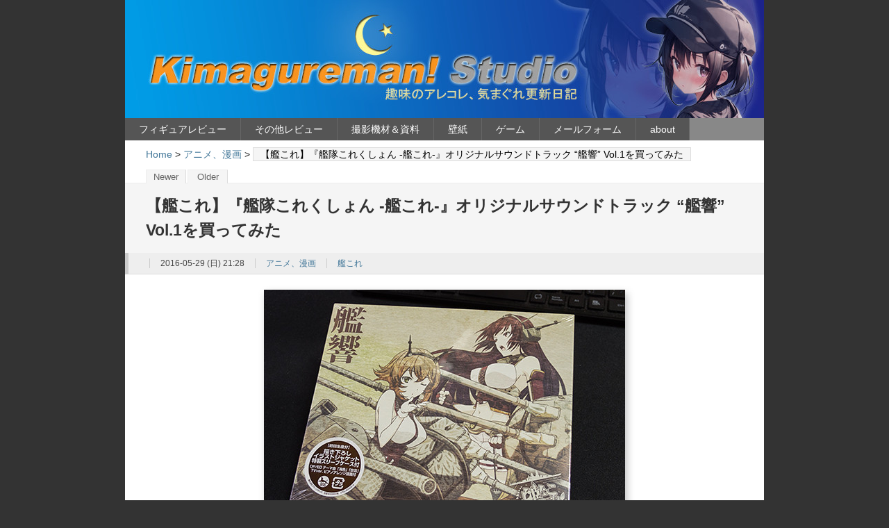

--- FILE ---
content_type: text/html; charset=UTF-8
request_url: https://kimagureman.net/archives/27429
body_size: 83306
content:
<?xml version="1.0" encoding="UTF-8" ?>
<!DOCTYPE html PUBLIC "-//W3C//DTD XHTML 1.0 Strict//EN" "http://www.w3.org/TR/xhtml1/DTD/xhtml1-strict.dtd">
<html xmlns="http://www.w3.org/1999/xhtml" xml:lang="ja">
<head profile="http://purl.org/net/ns/metaprof">
<meta http-equiv="Content-Type" content="text/html; charset=UTF-8" />
<meta http-equiv="Content-Script-Type" content="text/javascript" />
<meta name="author" content="Kimagureman! Studio ～趣味全開！ 気まぐれ更新日記～" />
<meta http-equiv="X-UA-Compatible" content="IE=8" />
<meta name="verify-v1" content="eAsS6YEQCO4l3TWerPULmTqZYo/TpCH0y3N4pQ/rQSk=" />
<meta name="y_key" content="a92a373047b8c84a" />
<meta name="msvalidate.01" content="224A1239DEBA7326E425CAE9CADFEB94" />
<link rel="shortcut icon" href="https://kimagureman.net/wp-content/uploads/etc/Rio_ico.ico" />
<link rel="stylesheet" type="text/css" href="https://kimagureman.net/wp-content/cache/autoptimize/css/autoptimize_single_53be025d485666233db1ff8f0e528a10.css" />
<meta http-equiv="Content-Style-Type" content="text/css" />
<link rel="alternate" type="application/rss+xml" title="RSS" href="https://kimagureman.net/feed/rdf" />
<meta name="description" content="パソコン、オーディオ、ゲーム、レビュー、イベントレポ、気まぐれな雑想や面白そうなことなどなど。" />
<link rel="start" href="https://kimagureman.net" title="Kimagureman! Studio ～趣味全開！ 気まぐれ更新日記～ Home" />
<link rel="stylesheet" type="text/css" href="https://kimagureman.net/wp-content/themes/wp.vicuna.exc/style.php" />
<link rel="pingback" href="https://kimagureman.net/xmlrpc.php" />
<script defer type="text/javascript" charset="utf-8" src="https://kimagureman.net/wp-content/cache/autoptimize/js/autoptimize_single_cfa54a7056b50e8edcb2243a776532b0.js"></script>
<!-- WordPress general-template  start -->

		<!-- All in One SEO 4.9.3 - aioseo.com -->
	<meta name="description" content="そろそろ艦これの春イベントも終わりが近づいてきましたが、終わってしまうのがなんとなく物悲しい感じがしてなぜかふ" />
	<meta name="robots" content="max-snippet:-1, max-image-preview:large, max-video-preview:-1" />
	<meta name="author" content="Rio"/>
	<link rel="canonical" href="https://kimagureman.net/archives/27429" />
	<meta name="generator" content="All in One SEO (AIOSEO) 4.9.3" />
		<script type="application/ld+json" class="aioseo-schema">
			{"@context":"https:\/\/schema.org","@graph":[{"@type":"Article","@id":"https:\/\/kimagureman.net\/archives\/27429#article","name":"\u3010\u8266\u3053\u308c\u3011\u300e\u8266\u968a\u3053\u308c\u304f\u3057\u3087\u3093 -\u8266\u3053\u308c-\u300f\u30aa\u30ea\u30b8\u30ca\u30eb\u30b5\u30a6\u30f3\u30c9\u30c8\u30e9\u30c3\u30af \u201c\u8266\u97ff\u201d Vol.1\u3092\u8cb7\u3063\u3066\u307f\u305f | Kimagureman! Studio \uff5e\u8da3\u5473\u5168\u958b\uff01 \u6c17\u307e\u3050\u308c\u66f4\u65b0\u65e5\u8a18\uff5e","headline":"\u3010\u8266\u3053\u308c\u3011\u300e\u8266\u968a\u3053\u308c\u304f\u3057\u3087\u3093 -\u8266\u3053\u308c-\u300f\u30aa\u30ea\u30b8\u30ca\u30eb\u30b5\u30a6\u30f3\u30c9\u30c8\u30e9\u30c3\u30af \u201c\u8266\u97ff&#8221; Vol.1\u3092\u8cb7\u3063\u3066\u307f\u305f","author":{"@id":"https:\/\/kimagureman.net\/archives\/author\/kimagureman_rio#author"},"publisher":{"@id":"https:\/\/kimagureman.net\/#person"},"image":{"@type":"ImageObject","url":"http:\/\/kimagureman.net\/wp-content\/uploads\/2016\/05\/29\/IMG_3233s.jpg","@id":"https:\/\/kimagureman.net\/archives\/27429\/#articleImage"},"datePublished":"2016-05-29T21:28:56+09:00","dateModified":"2016-05-29T21:28:56+09:00","inLanguage":"ja","mainEntityOfPage":{"@id":"https:\/\/kimagureman.net\/archives\/27429#webpage"},"isPartOf":{"@id":"https:\/\/kimagureman.net\/archives\/27429#webpage"},"articleSection":"\u30a2\u30cb\u30e1\u3001\u6f2b\u753b, \u8266\u3053\u308c"},{"@type":"BreadcrumbList","@id":"https:\/\/kimagureman.net\/archives\/27429#breadcrumblist","itemListElement":[{"@type":"ListItem","@id":"https:\/\/kimagureman.net#listItem","position":1,"name":"\u30db\u30fc\u30e0","item":"https:\/\/kimagureman.net","nextItem":{"@type":"ListItem","@id":"https:\/\/kimagureman.net\/archives\/category\/%e3%82%a2%e3%83%8b%e3%83%a1%e3%80%81%e6%bc%ab%e7%94%bb#listItem","name":"\u30a2\u30cb\u30e1\u3001\u6f2b\u753b"}},{"@type":"ListItem","@id":"https:\/\/kimagureman.net\/archives\/category\/%e3%82%a2%e3%83%8b%e3%83%a1%e3%80%81%e6%bc%ab%e7%94%bb#listItem","position":2,"name":"\u30a2\u30cb\u30e1\u3001\u6f2b\u753b","item":"https:\/\/kimagureman.net\/archives\/category\/%e3%82%a2%e3%83%8b%e3%83%a1%e3%80%81%e6%bc%ab%e7%94%bb","nextItem":{"@type":"ListItem","@id":"https:\/\/kimagureman.net\/archives\/27429#listItem","name":"\u3010\u8266\u3053\u308c\u3011\u300e\u8266\u968a\u3053\u308c\u304f\u3057\u3087\u3093 -\u8266\u3053\u308c-\u300f\u30aa\u30ea\u30b8\u30ca\u30eb\u30b5\u30a6\u30f3\u30c9\u30c8\u30e9\u30c3\u30af \u201c\u8266\u97ff&#8221; Vol.1\u3092\u8cb7\u3063\u3066\u307f\u305f"},"previousItem":{"@type":"ListItem","@id":"https:\/\/kimagureman.net#listItem","name":"\u30db\u30fc\u30e0"}},{"@type":"ListItem","@id":"https:\/\/kimagureman.net\/archives\/27429#listItem","position":3,"name":"\u3010\u8266\u3053\u308c\u3011\u300e\u8266\u968a\u3053\u308c\u304f\u3057\u3087\u3093 -\u8266\u3053\u308c-\u300f\u30aa\u30ea\u30b8\u30ca\u30eb\u30b5\u30a6\u30f3\u30c9\u30c8\u30e9\u30c3\u30af \u201c\u8266\u97ff&#8221; Vol.1\u3092\u8cb7\u3063\u3066\u307f\u305f","previousItem":{"@type":"ListItem","@id":"https:\/\/kimagureman.net\/archives\/category\/%e3%82%a2%e3%83%8b%e3%83%a1%e3%80%81%e6%bc%ab%e7%94%bb#listItem","name":"\u30a2\u30cb\u30e1\u3001\u6f2b\u753b"}}]},{"@type":"Person","@id":"https:\/\/kimagureman.net\/#person","name":"Rio"},{"@type":"Person","@id":"https:\/\/kimagureman.net\/archives\/author\/kimagureman_rio#author","url":"https:\/\/kimagureman.net\/archives\/author\/kimagureman_rio","name":"Rio"},{"@type":"WebPage","@id":"https:\/\/kimagureman.net\/archives\/27429#webpage","url":"https:\/\/kimagureman.net\/archives\/27429","name":"\u3010\u8266\u3053\u308c\u3011\u300e\u8266\u968a\u3053\u308c\u304f\u3057\u3087\u3093 -\u8266\u3053\u308c-\u300f\u30aa\u30ea\u30b8\u30ca\u30eb\u30b5\u30a6\u30f3\u30c9\u30c8\u30e9\u30c3\u30af \u201c\u8266\u97ff\u201d Vol.1\u3092\u8cb7\u3063\u3066\u307f\u305f | Kimagureman! Studio \uff5e\u8da3\u5473\u5168\u958b\uff01 \u6c17\u307e\u3050\u308c\u66f4\u65b0\u65e5\u8a18\uff5e","description":"\u305d\u308d\u305d\u308d\u8266\u3053\u308c\u306e\u6625\u30a4\u30d9\u30f3\u30c8\u3082\u7d42\u308f\u308a\u304c\u8fd1\u3065\u3044\u3066\u304d\u307e\u3057\u305f\u304c\u3001\u7d42\u308f\u3063\u3066\u3057\u307e\u3046\u306e\u304c\u306a\u3093\u3068\u306a\u304f\u7269\u60b2\u3057\u3044\u611f\u3058\u304c\u3057\u3066\u306a\u305c\u304b\u3075","inLanguage":"ja","isPartOf":{"@id":"https:\/\/kimagureman.net\/#website"},"breadcrumb":{"@id":"https:\/\/kimagureman.net\/archives\/27429#breadcrumblist"},"author":{"@id":"https:\/\/kimagureman.net\/archives\/author\/kimagureman_rio#author"},"creator":{"@id":"https:\/\/kimagureman.net\/archives\/author\/kimagureman_rio#author"},"datePublished":"2016-05-29T21:28:56+09:00","dateModified":"2016-05-29T21:28:56+09:00"},{"@type":"WebSite","@id":"https:\/\/kimagureman.net\/#website","url":"https:\/\/kimagureman.net\/","name":"Kimagureman! Studio \uff5e\u8da3\u5473\u5168\u958b\uff01 \u6c17\u307e\u3050\u308c\u66f4\u65b0\u65e5\u8a18\uff5e","description":"\u30d1\u30bd\u30b3\u30f3\u3001\u30aa\u30fc\u30c7\u30a3\u30aa\u3001\u30b2\u30fc\u30e0\u3001\u30ec\u30d3\u30e5\u30fc\u3001\u30a4\u30d9\u30f3\u30c8\u30ec\u30dd\u3001\u6c17\u307e\u3050\u308c\u306a\u96d1\u60f3\u3084\u9762\u767d\u305d\u3046\u306a\u3053\u3068\u306a\u3069\u306a\u3069\u3002","inLanguage":"ja","publisher":{"@id":"https:\/\/kimagureman.net\/#person"}}]}
		</script>
		<!-- All in One SEO -->

<link rel='dns-prefetch' href='//www.googletagmanager.com' />
<link rel="alternate" type="application/rss+xml" title="Kimagureman! Studio ～趣味全開！ 気まぐれ更新日記～ &raquo; 【艦これ】『艦隊これくしょん -艦これ-』オリジナルサウンドトラック “艦響&#8221; Vol.1を買ってみた のコメントのフィード" href="https://kimagureman.net/archives/27429/feed" />
<link rel="alternate" title="oEmbed (JSON)" type="application/json+oembed" href="https://kimagureman.net/wp-json/oembed/1.0/embed?url=https%3A%2F%2Fkimagureman.net%2Farchives%2F27429" />
<link rel="alternate" title="oEmbed (XML)" type="text/xml+oembed" href="https://kimagureman.net/wp-json/oembed/1.0/embed?url=https%3A%2F%2Fkimagureman.net%2Farchives%2F27429&#038;format=xml" />
<style id='wp-img-auto-sizes-contain-inline-css' type='text/css'>
img:is([sizes=auto i],[sizes^="auto," i]){contain-intrinsic-size:3000px 1500px}
/*# sourceURL=wp-img-auto-sizes-contain-inline-css */
</style>
<style id='wp-emoji-styles-inline-css' type='text/css'>

	img.wp-smiley, img.emoji {
		display: inline !important;
		border: none !important;
		box-shadow: none !important;
		height: 1em !important;
		width: 1em !important;
		margin: 0 0.07em !important;
		vertical-align: -0.1em !important;
		background: none !important;
		padding: 0 !important;
	}
/*# sourceURL=wp-emoji-styles-inline-css */
</style>
<style id='wp-block-library-inline-css' type='text/css'>
:root{--wp-block-synced-color:#7a00df;--wp-block-synced-color--rgb:122,0,223;--wp-bound-block-color:var(--wp-block-synced-color);--wp-editor-canvas-background:#ddd;--wp-admin-theme-color:#007cba;--wp-admin-theme-color--rgb:0,124,186;--wp-admin-theme-color-darker-10:#006ba1;--wp-admin-theme-color-darker-10--rgb:0,107,160.5;--wp-admin-theme-color-darker-20:#005a87;--wp-admin-theme-color-darker-20--rgb:0,90,135;--wp-admin-border-width-focus:2px}@media (min-resolution:192dpi){:root{--wp-admin-border-width-focus:1.5px}}.wp-element-button{cursor:pointer}:root .has-very-light-gray-background-color{background-color:#eee}:root .has-very-dark-gray-background-color{background-color:#313131}:root .has-very-light-gray-color{color:#eee}:root .has-very-dark-gray-color{color:#313131}:root .has-vivid-green-cyan-to-vivid-cyan-blue-gradient-background{background:linear-gradient(135deg,#00d084,#0693e3)}:root .has-purple-crush-gradient-background{background:linear-gradient(135deg,#34e2e4,#4721fb 50%,#ab1dfe)}:root .has-hazy-dawn-gradient-background{background:linear-gradient(135deg,#faaca8,#dad0ec)}:root .has-subdued-olive-gradient-background{background:linear-gradient(135deg,#fafae1,#67a671)}:root .has-atomic-cream-gradient-background{background:linear-gradient(135deg,#fdd79a,#004a59)}:root .has-nightshade-gradient-background{background:linear-gradient(135deg,#330968,#31cdcf)}:root .has-midnight-gradient-background{background:linear-gradient(135deg,#020381,#2874fc)}:root{--wp--preset--font-size--normal:16px;--wp--preset--font-size--huge:42px}.has-regular-font-size{font-size:1em}.has-larger-font-size{font-size:2.625em}.has-normal-font-size{font-size:var(--wp--preset--font-size--normal)}.has-huge-font-size{font-size:var(--wp--preset--font-size--huge)}.has-text-align-center{text-align:center}.has-text-align-left{text-align:left}.has-text-align-right{text-align:right}.has-fit-text{white-space:nowrap!important}#end-resizable-editor-section{display:none}.aligncenter{clear:both}.items-justified-left{justify-content:flex-start}.items-justified-center{justify-content:center}.items-justified-right{justify-content:flex-end}.items-justified-space-between{justify-content:space-between}.screen-reader-text{border:0;clip-path:inset(50%);height:1px;margin:-1px;overflow:hidden;padding:0;position:absolute;width:1px;word-wrap:normal!important}.screen-reader-text:focus{background-color:#ddd;clip-path:none;color:#444;display:block;font-size:1em;height:auto;left:5px;line-height:normal;padding:15px 23px 14px;text-decoration:none;top:5px;width:auto;z-index:100000}html :where(.has-border-color){border-style:solid}html :where([style*=border-top-color]){border-top-style:solid}html :where([style*=border-right-color]){border-right-style:solid}html :where([style*=border-bottom-color]){border-bottom-style:solid}html :where([style*=border-left-color]){border-left-style:solid}html :where([style*=border-width]){border-style:solid}html :where([style*=border-top-width]){border-top-style:solid}html :where([style*=border-right-width]){border-right-style:solid}html :where([style*=border-bottom-width]){border-bottom-style:solid}html :where([style*=border-left-width]){border-left-style:solid}html :where(img[class*=wp-image-]){height:auto;max-width:100%}:where(figure){margin:0 0 1em}html :where(.is-position-sticky){--wp-admin--admin-bar--position-offset:var(--wp-admin--admin-bar--height,0px)}@media screen and (max-width:600px){html :where(.is-position-sticky){--wp-admin--admin-bar--position-offset:0px}}

/*# sourceURL=wp-block-library-inline-css */
</style><style id='global-styles-inline-css' type='text/css'>
:root{--wp--preset--aspect-ratio--square: 1;--wp--preset--aspect-ratio--4-3: 4/3;--wp--preset--aspect-ratio--3-4: 3/4;--wp--preset--aspect-ratio--3-2: 3/2;--wp--preset--aspect-ratio--2-3: 2/3;--wp--preset--aspect-ratio--16-9: 16/9;--wp--preset--aspect-ratio--9-16: 9/16;--wp--preset--color--black: #000000;--wp--preset--color--cyan-bluish-gray: #abb8c3;--wp--preset--color--white: #ffffff;--wp--preset--color--pale-pink: #f78da7;--wp--preset--color--vivid-red: #cf2e2e;--wp--preset--color--luminous-vivid-orange: #ff6900;--wp--preset--color--luminous-vivid-amber: #fcb900;--wp--preset--color--light-green-cyan: #7bdcb5;--wp--preset--color--vivid-green-cyan: #00d084;--wp--preset--color--pale-cyan-blue: #8ed1fc;--wp--preset--color--vivid-cyan-blue: #0693e3;--wp--preset--color--vivid-purple: #9b51e0;--wp--preset--gradient--vivid-cyan-blue-to-vivid-purple: linear-gradient(135deg,rgb(6,147,227) 0%,rgb(155,81,224) 100%);--wp--preset--gradient--light-green-cyan-to-vivid-green-cyan: linear-gradient(135deg,rgb(122,220,180) 0%,rgb(0,208,130) 100%);--wp--preset--gradient--luminous-vivid-amber-to-luminous-vivid-orange: linear-gradient(135deg,rgb(252,185,0) 0%,rgb(255,105,0) 100%);--wp--preset--gradient--luminous-vivid-orange-to-vivid-red: linear-gradient(135deg,rgb(255,105,0) 0%,rgb(207,46,46) 100%);--wp--preset--gradient--very-light-gray-to-cyan-bluish-gray: linear-gradient(135deg,rgb(238,238,238) 0%,rgb(169,184,195) 100%);--wp--preset--gradient--cool-to-warm-spectrum: linear-gradient(135deg,rgb(74,234,220) 0%,rgb(151,120,209) 20%,rgb(207,42,186) 40%,rgb(238,44,130) 60%,rgb(251,105,98) 80%,rgb(254,248,76) 100%);--wp--preset--gradient--blush-light-purple: linear-gradient(135deg,rgb(255,206,236) 0%,rgb(152,150,240) 100%);--wp--preset--gradient--blush-bordeaux: linear-gradient(135deg,rgb(254,205,165) 0%,rgb(254,45,45) 50%,rgb(107,0,62) 100%);--wp--preset--gradient--luminous-dusk: linear-gradient(135deg,rgb(255,203,112) 0%,rgb(199,81,192) 50%,rgb(65,88,208) 100%);--wp--preset--gradient--pale-ocean: linear-gradient(135deg,rgb(255,245,203) 0%,rgb(182,227,212) 50%,rgb(51,167,181) 100%);--wp--preset--gradient--electric-grass: linear-gradient(135deg,rgb(202,248,128) 0%,rgb(113,206,126) 100%);--wp--preset--gradient--midnight: linear-gradient(135deg,rgb(2,3,129) 0%,rgb(40,116,252) 100%);--wp--preset--font-size--small: 13px;--wp--preset--font-size--medium: 20px;--wp--preset--font-size--large: 36px;--wp--preset--font-size--x-large: 42px;--wp--preset--spacing--20: 0.44rem;--wp--preset--spacing--30: 0.67rem;--wp--preset--spacing--40: 1rem;--wp--preset--spacing--50: 1.5rem;--wp--preset--spacing--60: 2.25rem;--wp--preset--spacing--70: 3.38rem;--wp--preset--spacing--80: 5.06rem;--wp--preset--shadow--natural: 6px 6px 9px rgba(0, 0, 0, 0.2);--wp--preset--shadow--deep: 12px 12px 50px rgba(0, 0, 0, 0.4);--wp--preset--shadow--sharp: 6px 6px 0px rgba(0, 0, 0, 0.2);--wp--preset--shadow--outlined: 6px 6px 0px -3px rgb(255, 255, 255), 6px 6px rgb(0, 0, 0);--wp--preset--shadow--crisp: 6px 6px 0px rgb(0, 0, 0);}:where(.is-layout-flex){gap: 0.5em;}:where(.is-layout-grid){gap: 0.5em;}body .is-layout-flex{display: flex;}.is-layout-flex{flex-wrap: wrap;align-items: center;}.is-layout-flex > :is(*, div){margin: 0;}body .is-layout-grid{display: grid;}.is-layout-grid > :is(*, div){margin: 0;}:where(.wp-block-columns.is-layout-flex){gap: 2em;}:where(.wp-block-columns.is-layout-grid){gap: 2em;}:where(.wp-block-post-template.is-layout-flex){gap: 1.25em;}:where(.wp-block-post-template.is-layout-grid){gap: 1.25em;}.has-black-color{color: var(--wp--preset--color--black) !important;}.has-cyan-bluish-gray-color{color: var(--wp--preset--color--cyan-bluish-gray) !important;}.has-white-color{color: var(--wp--preset--color--white) !important;}.has-pale-pink-color{color: var(--wp--preset--color--pale-pink) !important;}.has-vivid-red-color{color: var(--wp--preset--color--vivid-red) !important;}.has-luminous-vivid-orange-color{color: var(--wp--preset--color--luminous-vivid-orange) !important;}.has-luminous-vivid-amber-color{color: var(--wp--preset--color--luminous-vivid-amber) !important;}.has-light-green-cyan-color{color: var(--wp--preset--color--light-green-cyan) !important;}.has-vivid-green-cyan-color{color: var(--wp--preset--color--vivid-green-cyan) !important;}.has-pale-cyan-blue-color{color: var(--wp--preset--color--pale-cyan-blue) !important;}.has-vivid-cyan-blue-color{color: var(--wp--preset--color--vivid-cyan-blue) !important;}.has-vivid-purple-color{color: var(--wp--preset--color--vivid-purple) !important;}.has-black-background-color{background-color: var(--wp--preset--color--black) !important;}.has-cyan-bluish-gray-background-color{background-color: var(--wp--preset--color--cyan-bluish-gray) !important;}.has-white-background-color{background-color: var(--wp--preset--color--white) !important;}.has-pale-pink-background-color{background-color: var(--wp--preset--color--pale-pink) !important;}.has-vivid-red-background-color{background-color: var(--wp--preset--color--vivid-red) !important;}.has-luminous-vivid-orange-background-color{background-color: var(--wp--preset--color--luminous-vivid-orange) !important;}.has-luminous-vivid-amber-background-color{background-color: var(--wp--preset--color--luminous-vivid-amber) !important;}.has-light-green-cyan-background-color{background-color: var(--wp--preset--color--light-green-cyan) !important;}.has-vivid-green-cyan-background-color{background-color: var(--wp--preset--color--vivid-green-cyan) !important;}.has-pale-cyan-blue-background-color{background-color: var(--wp--preset--color--pale-cyan-blue) !important;}.has-vivid-cyan-blue-background-color{background-color: var(--wp--preset--color--vivid-cyan-blue) !important;}.has-vivid-purple-background-color{background-color: var(--wp--preset--color--vivid-purple) !important;}.has-black-border-color{border-color: var(--wp--preset--color--black) !important;}.has-cyan-bluish-gray-border-color{border-color: var(--wp--preset--color--cyan-bluish-gray) !important;}.has-white-border-color{border-color: var(--wp--preset--color--white) !important;}.has-pale-pink-border-color{border-color: var(--wp--preset--color--pale-pink) !important;}.has-vivid-red-border-color{border-color: var(--wp--preset--color--vivid-red) !important;}.has-luminous-vivid-orange-border-color{border-color: var(--wp--preset--color--luminous-vivid-orange) !important;}.has-luminous-vivid-amber-border-color{border-color: var(--wp--preset--color--luminous-vivid-amber) !important;}.has-light-green-cyan-border-color{border-color: var(--wp--preset--color--light-green-cyan) !important;}.has-vivid-green-cyan-border-color{border-color: var(--wp--preset--color--vivid-green-cyan) !important;}.has-pale-cyan-blue-border-color{border-color: var(--wp--preset--color--pale-cyan-blue) !important;}.has-vivid-cyan-blue-border-color{border-color: var(--wp--preset--color--vivid-cyan-blue) !important;}.has-vivid-purple-border-color{border-color: var(--wp--preset--color--vivid-purple) !important;}.has-vivid-cyan-blue-to-vivid-purple-gradient-background{background: var(--wp--preset--gradient--vivid-cyan-blue-to-vivid-purple) !important;}.has-light-green-cyan-to-vivid-green-cyan-gradient-background{background: var(--wp--preset--gradient--light-green-cyan-to-vivid-green-cyan) !important;}.has-luminous-vivid-amber-to-luminous-vivid-orange-gradient-background{background: var(--wp--preset--gradient--luminous-vivid-amber-to-luminous-vivid-orange) !important;}.has-luminous-vivid-orange-to-vivid-red-gradient-background{background: var(--wp--preset--gradient--luminous-vivid-orange-to-vivid-red) !important;}.has-very-light-gray-to-cyan-bluish-gray-gradient-background{background: var(--wp--preset--gradient--very-light-gray-to-cyan-bluish-gray) !important;}.has-cool-to-warm-spectrum-gradient-background{background: var(--wp--preset--gradient--cool-to-warm-spectrum) !important;}.has-blush-light-purple-gradient-background{background: var(--wp--preset--gradient--blush-light-purple) !important;}.has-blush-bordeaux-gradient-background{background: var(--wp--preset--gradient--blush-bordeaux) !important;}.has-luminous-dusk-gradient-background{background: var(--wp--preset--gradient--luminous-dusk) !important;}.has-pale-ocean-gradient-background{background: var(--wp--preset--gradient--pale-ocean) !important;}.has-electric-grass-gradient-background{background: var(--wp--preset--gradient--electric-grass) !important;}.has-midnight-gradient-background{background: var(--wp--preset--gradient--midnight) !important;}.has-small-font-size{font-size: var(--wp--preset--font-size--small) !important;}.has-medium-font-size{font-size: var(--wp--preset--font-size--medium) !important;}.has-large-font-size{font-size: var(--wp--preset--font-size--large) !important;}.has-x-large-font-size{font-size: var(--wp--preset--font-size--x-large) !important;}
/*# sourceURL=global-styles-inline-css */
</style>

<style id='classic-theme-styles-inline-css' type='text/css'>
/*! This file is auto-generated */
.wp-block-button__link{color:#fff;background-color:#32373c;border-radius:9999px;box-shadow:none;text-decoration:none;padding:calc(.667em + 2px) calc(1.333em + 2px);font-size:1.125em}.wp-block-file__button{background:#32373c;color:#fff;text-decoration:none}
/*# sourceURL=/wp-includes/css/classic-themes.min.css */
</style>
<link rel='stylesheet' id='better-recent-comments-css' href='https://kimagureman.net/wp-content/plugins/better-recent-comments/assets/css/better-recent-comments.min.css?ver=6.9' type='text/css' media='all' />
<link rel='stylesheet' id='cwp-style-css' href='https://kimagureman.net/wp-content/cache/autoptimize/css/autoptimize_single_cd9977b8a8677e729ed04353d629984e.css?ver=1.3' type='text/css' media='all' />
<link rel='stylesheet' id='contact-form-7-css' href='https://kimagureman.net/wp-content/cache/autoptimize/css/autoptimize_single_64ac31699f5326cb3c76122498b76f66.css?ver=6.1.4' type='text/css' media='all' />
<link rel='stylesheet' id='yyi_rinker_stylesheet-css' href='https://kimagureman.net/wp-content/cache/autoptimize/css/autoptimize_single_bd255632a527e215427cf7ab279f7f75.css?v=1.11.1&#038;ver=6.9' type='text/css' media='all' />
<link rel='stylesheet' id='taxopress-frontend-css-css' href='https://kimagureman.net/wp-content/cache/autoptimize/css/autoptimize_single_6a0279ebd08cb8787e00b98b4663954c.css?ver=3.43.0' type='text/css' media='all' />
<link rel='stylesheet' id='slb_core-css' href='https://kimagureman.net/wp-content/cache/autoptimize/css/autoptimize_single_a5bb779e3f9eef4a7dac11ff9eb10e19.css?ver=2.9.4' type='text/css' media='all' />
<link rel='stylesheet' id='wp-pagenavi-css' href='https://kimagureman.net/wp-content/cache/autoptimize/css/autoptimize_single_558090386750d3eb70768c94dd43a246.css?ver=2.70' type='text/css' media='all' />
<script type="text/javascript" async='async' src="https://kimagureman.net/wp-includes/js/jquery/jquery.min.js?ver=3.7.1" id="jquery-core-js"></script>
<script defer type="text/javascript" src="https://kimagureman.net/wp-includes/js/jquery/jquery-migrate.min.js?ver=3.4.1" id="jquery-migrate-js"></script>
<script defer type="text/javascript" src="https://kimagureman.net/wp-content/cache/autoptimize/js/autoptimize_single_8fa2b9763d58f6cffcb0218dcc145b02.js?ver=3.43.0" id="taxopress-frontend-js-js"></script>

<!-- Site Kit によって追加された Google タグ（gtag.js）スニペット -->
<!-- Google アナリティクス スニペット (Site Kit が追加) -->
<script defer type="text/javascript" src="https://www.googletagmanager.com/gtag/js?id=GT-K4893C2" id="google_gtagjs-js"></script>
<script defer id="google_gtagjs-js-after" src="[data-uri]"></script>
<link rel="https://api.w.org/" href="https://kimagureman.net/wp-json/" /><link rel="alternate" title="JSON" type="application/json" href="https://kimagureman.net/wp-json/wp/v2/posts/27429" /><link rel="EditURI" type="application/rsd+xml" title="RSD" href="https://kimagureman.net/xmlrpc.php?rsd" />
<meta name="generator" content="WordPress 6.9" />
<link rel='shortlink' href='https://kimagureman.net/?p=27429' />
<meta name="generator" content="Site Kit by Google 1.170.0" /><style data-context="foundation-flickity-css">/*! Flickity v2.0.2
http://flickity.metafizzy.co
---------------------------------------------- */.flickity-enabled{position:relative}.flickity-enabled:focus{outline:0}.flickity-viewport{overflow:hidden;position:relative;height:100%}.flickity-slider{position:absolute;width:100%;height:100%}.flickity-enabled.is-draggable{-webkit-tap-highlight-color:transparent;tap-highlight-color:transparent;-webkit-user-select:none;-moz-user-select:none;-ms-user-select:none;user-select:none}.flickity-enabled.is-draggable .flickity-viewport{cursor:move;cursor:-webkit-grab;cursor:grab}.flickity-enabled.is-draggable .flickity-viewport.is-pointer-down{cursor:-webkit-grabbing;cursor:grabbing}.flickity-prev-next-button{position:absolute;top:50%;width:44px;height:44px;border:none;border-radius:50%;background:#fff;background:hsla(0,0%,100%,.75);cursor:pointer;-webkit-transform:translateY(-50%);transform:translateY(-50%)}.flickity-prev-next-button:hover{background:#fff}.flickity-prev-next-button:focus{outline:0;box-shadow:0 0 0 5px #09f}.flickity-prev-next-button:active{opacity:.6}.flickity-prev-next-button.previous{left:10px}.flickity-prev-next-button.next{right:10px}.flickity-rtl .flickity-prev-next-button.previous{left:auto;right:10px}.flickity-rtl .flickity-prev-next-button.next{right:auto;left:10px}.flickity-prev-next-button:disabled{opacity:.3;cursor:auto}.flickity-prev-next-button svg{position:absolute;left:20%;top:20%;width:60%;height:60%}.flickity-prev-next-button .arrow{fill:#333}.flickity-page-dots{position:absolute;width:100%;bottom:-25px;padding:0;margin:0;list-style:none;text-align:center;line-height:1}.flickity-rtl .flickity-page-dots{direction:rtl}.flickity-page-dots .dot{display:inline-block;width:10px;height:10px;margin:0 8px;background:#333;border-radius:50%;opacity:.25;cursor:pointer}.flickity-page-dots .dot.is-selected{opacity:1}</style><style data-context="foundation-slideout-css">.slideout-menu{position:fixed;left:0;top:0;bottom:0;right:auto;z-index:0;width:256px;overflow-y:auto;-webkit-overflow-scrolling:touch;display:none}.slideout-menu.pushit-right{left:auto;right:0}.slideout-panel{position:relative;z-index:1;will-change:transform}.slideout-open,.slideout-open .slideout-panel,.slideout-open body{overflow:hidden}.slideout-open .slideout-menu{display:block}.pushit{display:none}</style><style>
.yyi-rinker-images {
    display: flex;
    justify-content: center;
    align-items: center;
    position: relative;

}
div.yyi-rinker-image img.yyi-rinker-main-img.hidden {
    display: none;
}

.yyi-rinker-images-arrow {
    cursor: pointer;
    position: absolute;
    top: 50%;
    display: block;
    margin-top: -11px;
    opacity: 0.6;
    width: 22px;
}

.yyi-rinker-images-arrow-left{
    left: -10px;
}
.yyi-rinker-images-arrow-right{
    right: -10px;
}

.yyi-rinker-images-arrow-left.hidden {
    display: none;
}

.yyi-rinker-images-arrow-right.hidden {
    display: none;
}
div.yyi-rinker-contents.yyi-rinker-design-tate  div.yyi-rinker-box{
    flex-direction: column;
}

div.yyi-rinker-contents.yyi-rinker-design-slim div.yyi-rinker-box .yyi-rinker-links {
    flex-direction: column;
}

div.yyi-rinker-contents.yyi-rinker-design-slim div.yyi-rinker-info {
    width: 100%;
}

div.yyi-rinker-contents.yyi-rinker-design-slim .yyi-rinker-title {
    text-align: center;
}

div.yyi-rinker-contents.yyi-rinker-design-slim .yyi-rinker-links {
    text-align: center;
}
div.yyi-rinker-contents.yyi-rinker-design-slim .yyi-rinker-image {
    margin: auto;
}

div.yyi-rinker-contents.yyi-rinker-design-slim div.yyi-rinker-info ul.yyi-rinker-links li {
	align-self: stretch;
}
div.yyi-rinker-contents.yyi-rinker-design-slim div.yyi-rinker-box div.yyi-rinker-info {
	padding: 0;
}
div.yyi-rinker-contents.yyi-rinker-design-slim div.yyi-rinker-box {
	flex-direction: column;
	padding: 14px 5px 0;
}

.yyi-rinker-design-slim div.yyi-rinker-box div.yyi-rinker-info {
	text-align: center;
}

.yyi-rinker-design-slim div.price-box span.price {
	display: block;
}

div.yyi-rinker-contents.yyi-rinker-design-slim div.yyi-rinker-info div.yyi-rinker-title a{
	font-size:16px;
}

div.yyi-rinker-contents.yyi-rinker-design-slim ul.yyi-rinker-links li.amazonkindlelink:before,  div.yyi-rinker-contents.yyi-rinker-design-slim ul.yyi-rinker-links li.amazonlink:before,  div.yyi-rinker-contents.yyi-rinker-design-slim ul.yyi-rinker-links li.rakutenlink:before, div.yyi-rinker-contents.yyi-rinker-design-slim ul.yyi-rinker-links li.yahoolink:before, div.yyi-rinker-contents.yyi-rinker-design-slim ul.yyi-rinker-links li.mercarilink:before {
	font-size:12px;
}

div.yyi-rinker-contents.yyi-rinker-design-slim ul.yyi-rinker-links li a {
	font-size: 13px;
}
.entry-content ul.yyi-rinker-links li {
	padding: 0;
}

div.yyi-rinker-contents .yyi-rinker-attention.attention_desing_right_ribbon {
    width: 89px;
    height: 91px;
    position: absolute;
    top: -1px;
    right: -1px;
    left: auto;
    overflow: hidden;
}

div.yyi-rinker-contents .yyi-rinker-attention.attention_desing_right_ribbon span {
    display: inline-block;
    width: 146px;
    position: absolute;
    padding: 4px 0;
    left: -13px;
    top: 12px;
    text-align: center;
    font-size: 12px;
    line-height: 24px;
    -webkit-transform: rotate(45deg);
    transform: rotate(45deg);
    box-shadow: 0 1px 3px rgba(0, 0, 0, 0.2);
}

div.yyi-rinker-contents .yyi-rinker-attention.attention_desing_right_ribbon {
    background: none;
}
.yyi-rinker-attention.attention_desing_right_ribbon .yyi-rinker-attention-after,
.yyi-rinker-attention.attention_desing_right_ribbon .yyi-rinker-attention-before{
display:none;
}
div.yyi-rinker-use-right_ribbon div.yyi-rinker-title {
    margin-right: 2rem;
}

				</style>	<link rel="alternate" type="application/rss+xml" href="https://kimagureman.net/feed" title="RSS 2.0" />
	<link rel="alternate" type="application/atom+xml" href="https://kimagureman.net/feed/atom" title="Atom cite contents" />
<style>.ios7.web-app-mode.has-fixed header{ background-color: rgba(3,122,221,.88);}</style><!-- WordPress general-template  end -->
	<link rel="prev" href="https://kimagureman.net/archives/27426" title="【艦これ】Android先行運用版が6/10のアップデートで投入予定" />
	<link rel="next" href="https://kimagureman.net/archives/27432" title="【艦これ】艦これプレイ漫画 艦々日和(1) を読んでみた" />
	<title>【艦これ】『艦隊これくしょん -艦これ-』オリジナルサウンドトラック “艦響&#8221; Vol.1を買ってみた - Kimagureman! Studio ～趣味全開！ 気まぐれ更新日記～</title>
<link rel='stylesheet' id='yarppRelatedCss-css' href='https://kimagureman.net/wp-content/cache/autoptimize/css/autoptimize_single_825acc65c7a3728f76a5b39cdc177e6f.css?ver=5.30.11' type='text/css' media='all' />
</head>
<body class="individual single eye-hb" id="entry27429">

<div id="header">
	<p class="siteName"><a href="https://kimagureman.net" title="Kimagureman! Studio ～趣味全開！ 気まぐれ更新日記～ Indexへ戻る"></a></p>
	<p class="description">パソコン、オーディオ、ゲーム、レビュー、イベントレポ、気まぐれな雑想や面白そうなことなどなど。</p>	<ul id="globalNavi">
<li class="page_item page-item-3"><a href="https://kimagureman.net/figure">フィギュアレビュー</a></li>
<li class="page_item page-item-22512"><a href="https://kimagureman.net/review">その他レビュー</a></li>
<li class="page_item page-item-8"><a href="https://kimagureman.net/kizai">撮影機材＆資料</a></li>
<li class="page_item page-item-2782"><a href="https://kimagureman.net/kabe">壁紙</a></li>
<li class="page_item page-item-22321"><a href="https://kimagureman.net/game">ゲーム</a></li>
<li class="page_item page-item-41"><a href="https://kimagureman.net/mailform">メールフォーム</a></li>
<li class="page_item page-item-14"><a href="https://kimagureman.net/about">about</a></li>
	</ul>
</div>

<div id="content">
	<div id="main">
		<p class="topicPath"><a href="https://kimagureman.net">Home</a> &gt; <a href="https://kimagureman.net/archives/category/%e3%82%a2%e3%83%8b%e3%83%a1%e3%80%81%e6%bc%ab%e7%94%bb" rel="category tag">アニメ、漫画</a> &gt; <span class="current">【艦これ】『艦隊これくしょん -艦これ-』オリジナルサウンドトラック “艦響&#8221; Vol.1を買ってみた</span></p>
<!--start dynamic_sidebar header -->
<div id="header_bar" align="center"></div>
<!--end dynamic_sidebar header -->
		<ul class="flip" id="flip1">
		<li class="newer"><a href="https://kimagureman.net/archives/27432" title="【艦これ】艦これプレイ漫画 艦々日和(1) を読んでみた" rel="nofollow">Newer</a></li>
		<li class="older"><a href="https://kimagureman.net/archives/27426" title="【艦これ】Android先行運用版が6/10のアップデートで投入予定" rel="nofollow">Older</a></li>
		</ul>
		<h1>【艦これ】『艦隊これくしょん -艦これ-』オリジナルサウンドトラック “艦響&#8221; Vol.1を買ってみた</h1>
		<div class="entry">
			<ul class="info">
				<li class="date">2016-05-29 (日) 21:28</li>
				<li class="category"><a href="https://kimagureman.net/archives/category/%e3%82%a2%e3%83%8b%e3%83%a1%e3%80%81%e6%bc%ab%e7%94%bb" rel="category tag">アニメ、漫画</a></li>
				<li class="tags"><a href="https://kimagureman.net/archives/tag/%e8%89%a6%e3%81%93%e3%82%8c" rel="tag">艦これ</a></li>															</ul>
			<div class="textBody">
				<p>
				</p><div style="text-align: center;"><img fetchpriority="high" decoding="async" src="https://kimagureman.net/wp-content/uploads/2016/05/29/IMG_3233s.jpg" alt="IMG_3233s.jpg" title="IMG_3233s.jpg" width="520" height="390" class="shadow" /></div>
				<br />
				<br />
				<p>そろそろ艦これの春イベントも終わりが近づいてきましたが、終わってしまうのがなんとなく物悲しい感じがしてなぜかふらふらっ～とAmazonでサントラを買ってしまいました。<br />
				音楽を聴いてしんみりしようかというつもりで買ったのですが、うっかりゲーム音楽ではなくアニメの方のサントラを買ってしまいました。<br />
				<br />
				こちらはこちらでハマったアニメなので問題なしなのですが、勢いでポチッて失敗してしまいました。<br />
				<br />
				2枚組のCDで発売から結構経っているハズですが、初回限定仕様のものが届きました。<br />
				たまたま残っていたのかも知れませんが、ちょっと得した気分です。<br />
				<br />
				早速聴いてみましたが、特徴のある曲はすぐわかったのですが結構？？？な曲が多かったです。<br />
				どこで使われていたのかわからない曲が多かったです。<br />
				<br />
				何度もリピートしたアニメなのですが、キャラクターばかりに注意がいっていて音楽をあまり記憶していなかったようです。<br />
				<br />
				一時期は毎日のように見ていたアニメですが、ここのところ見ていませんでした。<br />
				今日は久々に艦これアニメを見てみたくなりました。</p>
				<br />
				<br />
				<table  border="0" cellpadding="5"><tr><td valign="top"><a href="https://www.amazon.co.jp/TV%E3%82%A2%E3%83%8B%E3%83%A1%E3%83%BC%E3%82%B7%E3%83%A7%E3%83%B3%E3%80%8C%E8%89%A6%E9%9A%8A%E3%81%93%E3%82%8C%E3%81%8F%E3%81%97%E3%82%87%E3%82%93-%E8%89%A6%E3%81%93%E3%82%8C-%E3%80%8D%E3%82%AA%E3%83%AA%E3%82%B8%E3%83%8A%E3%83%AB%E3%82%B5%E3%82%A6%E3%83%B3%E3%83%89%E3%83%88%E3%83%A9%E3%83%83%E3%82%AF-%E2%80%9C%E8%89%A6%E9%9F%BF-Vol-1-%E4%BA%80%E5%B2%A1%E5%A4%8F%E6%B5%B7/dp/B00T6HNUA0%3FSubscriptionId%3D15SMZCTB9V8NGR2TW082%26tag%3Dkimagureman-22%26linkCode%3Dxm2%26camp%3D2025%26creative%3D165953%26creativeASIN%3DB00T6HNUA0" target="_blank"><img decoding="async" src="https://images-na.ssl-images-amazon.com/images/I/61O5LjVJtHL._SL160_.jpg" border="0" alt="B00T6HNUA0" /></a></td><td valign="top"><font size="-1"><a href="https://www.amazon.co.jp/TV%E3%82%A2%E3%83%8B%E3%83%A1%E3%83%BC%E3%82%B7%E3%83%A7%E3%83%B3%E3%80%8C%E8%89%A6%E9%9A%8A%E3%81%93%E3%82%8C%E3%81%8F%E3%81%97%E3%82%87%E3%82%93-%E8%89%A6%E3%81%93%E3%82%8C-%E3%80%8D%E3%82%AA%E3%83%AA%E3%82%B8%E3%83%8A%E3%83%AB%E3%82%B5%E3%82%A6%E3%83%B3%E3%83%89%E3%83%88%E3%83%A9%E3%83%83%E3%82%AF-%E2%80%9C%E8%89%A6%E9%9F%BF-Vol-1-%E4%BA%80%E5%B2%A1%E5%A4%8F%E6%B5%B7/dp/B00T6HNUA0%3FSubscriptionId%3D15SMZCTB9V8NGR2TW082%26tag%3Dkimagureman-22%26linkCode%3Dxm2%26camp%3D2025%26creative%3D165953%26creativeASIN%3DB00T6HNUA0" target="_blank">TVアニメーション「艦隊これくしょん -艦これ-」オリジナルサウンドトラック “艦響&#8221; Vol.1</a><img decoding="async" src="https://www.assoc-amazon.jp/e/ir?t=kimagureman-22&#038;l=ur2&#038;o=9" width="1" height="1" style="border: none;" alt="" />音楽 亀岡夏海 <br />フライングドッグ  2015-03-24<br /><br /></font><font size="-2">by <a href="http://www.goodpic.com/mt/aws/index.html" >G-Tools</a></font></td></tr></table></p>
				<div class="tptn_counter" id="tptn_counter_27429">(Visited 2 times, 1 visits today)</div>
<div class='yarpp yarpp-related yarpp-related-website yarpp-template-list'>
<!-- YARPP List -->
<br /><hr /><br /><h3>　関連記事</h3><ol>
<li><a href="https://kimagureman.net/archives/27739" rel="bookmark" title="【艦これ】4コマコミック 吹雪、がんばります! 8巻を読んでみた">【艦これ】4コマコミック 吹雪、がんばります! 8巻を読んでみた</a></li>
<li><a href="https://kimagureman.net/archives/27570" rel="bookmark" title="ついに我慢出来なくなってwebの公式四コマを読んでしまった・・・">ついに我慢出来なくなってwebの公式四コマを読んでしまった・・・</a></li>
<li><a href="https://kimagureman.net/archives/26875" rel="bookmark" title="『艦隊これくしょん -艦これ- 4コマコミック 吹雪、がんばります!』を読んでみた">『艦隊これくしょん -艦これ- 4コマコミック 吹雪、がんばります!』を読んでみた</a></li>
<li><a href="https://kimagureman.net/archives/28808" rel="bookmark" title="【艦これ】『艦隊これくしょん -艦これ- おねがい！ 鎮守府目安箱』を読んでみた">【艦これ】『艦隊これくしょん -艦これ- おねがい！ 鎮守府目安箱』を読んでみた</a></li>
<li><a href="https://kimagureman.net/archives/29073" rel="bookmark" title="【艦これ】『艦隊これくしょん -艦これ- 4コマコミック 吹雪、がんばります!(9)』を読んでみた">【艦これ】『艦隊これくしょん -艦これ- 4コマコミック 吹雪、がんばります!(9)』を読んでみた</a></li>
</ol>
</div>
			</div>

			<ul class="flip" id="flip2">
				<li class="newer">Newer: <a href="https://kimagureman.net/archives/27432" title="1つ新しい記事">【艦これ】艦これプレイ漫画 艦々日和(1) を読んでみた</a></li>
				<li class="older">Older: <a href="https://kimagureman.net/archives/27426" title="1つ古い記事">【艦これ】Android先行運用版が6/10のアップデートで投入予定</a></li>
			</ul>
			<div class="section" id="comments">
				<h2>コメント:<span class="count">0</span></h2>
				<form class="post" method="post" action="https://kimagureman.net/wp-comments-post.php" id="commentsForm" onsubmit="if (this.bakecookie[0].checked) rememberMe(this)">
					<fieldset>
					<legend>コメントフォーム</legend>
					<div>
						<input type="hidden" name="comment_post_ID" value="27429" />
					</div>
					<dl id="name-email">
						<dt><label for="comment-author">名前</label></dt>
						<dd><input type="text" class="inputField" id="comment-author" name="author" size="20" value="" /></dd>
						<dt><label for="comment-email">メールアドレス (非公開)</label></dt>
						<dd><input type="text" class="inputField" size="20" id="comment-email" name="email" value="" /></dd>
					</dl>
					<dl>
						<dt><label for="comment-url"><abbr title="Uniform Resource Identifer">URI</abbr></label></dt>
						<dd><input type="text" class="inputField" id="comment-url" name="url" size="20" value="http://" /></dd>
						<dt>入力情報を記憶させますか？</dt>
						<dd><input type="radio" class="radio" id="bakecookie" name="bakecookie" /> <label for="bakecookie">はい</label><input type="radio" class="radio" id="forget" name="bakecookie" onclick="forgetMe(this.form)" onkeypress="forgetMe(this.form)" value="Forget Info" /> <label for="forget">いいえ</label></dd>
						<dt><label for="comment">コメント<span>スタイル指定用の一部の <abbr title="Hyper Text Markup Language">HTML</abbr>タグが使用できます。</span></label></dt>
						<dd><textarea id="comment" name="comment" rows="8" cols="50" onfocus="if (this.value == 'コメントを入力して下さい。') this.value = '';" onblur="if (this.value == '') this.value = 'コメントを入力して下さい。';">コメントを入力して下さい。</textarea></dd>
					</dl>
<p style="display: none;"><input type="hidden" id="akismet_comment_nonce" name="akismet_comment_nonce" value="596856ad57" /></p><p style="display: none !important;" class="akismet-fields-container" data-prefix="ak_"><label>&#916;<textarea name="ak_hp_textarea" cols="45" rows="8" maxlength="100"></textarea></label><input type="hidden" id="ak_js_1" name="ak_js" value="204"/><script defer src="[data-uri]"></script></p><p class="tsa_param_field_tsa_" style="display:none;">email confirm<span class="required">*</span><input type="text" name="tsa_email_param_field___" id="tsa_email_param_field___" size="30" value="" />
	</p><p class="tsa_param_field_tsa_2" style="display:none;">post date<span class="required">*</span><input type="text" name="tsa_param_field_tsa_3" id="tsa_param_field_tsa_3" size="30" value="2026-01-20 03:54:50" />
	</p><p id="throwsSpamAway">※日本語が含まれない投稿は無視されますのでご注意ください。（スパム対策）</p>					<div class="action">
						<input type="submit" class="submit post" id="comment-post" name="post" value="投稿" />
					</div>
					</fieldset>
					<script defer src="[data-uri]"></script>
				</form>
			</div><!-- end div#comment -->
			<div class="section" id="trackback">
				<h2>トラックバック:<span class="count">0</span></h2>
				<dl class="info">
				<dt>このエントリーのトラックバックURL</dt>
				<dd class="URL">https://kimagureman.net/archives/27429/trackback</dd>
				<dt>Listed below are links to weblogs that reference</dt>
				<dd><a href="https://kimagureman.net/archives/27429">【艦これ】『艦隊これくしょん -艦これ-』オリジナルサウンドトラック “艦響&#8221; Vol.1を買ってみた</a> from <a href="https://kimagureman.net">Kimagureman! Studio ～趣味全開！ 気まぐれ更新日記～</a></dd>
				</dl>
			</div><!-- end div#trackback -->
		</div><!--end entry-->
<!--start dynamic_sidebar footer -->
<div id="footer_bar" align="center">		<dt id="custom_html-11" class="widget_text widget custom_html-11"><div class="textwidget custom-html-widget"><div style="margin: 0px 0px 2px 0px;">
<img src="https://kimagureman.net/wp-content/uploads/etc/makopi_illustration2.jpg" alt="まこぴーイラスト" title="まこぴーイラスト" width="440" height="560" />
</div></div>		</dd>
</div>
<!--end dynamic_sidebar footer -->
		<p class="topicPath"><a href="https://kimagureman.net">Home</a> &gt; <a href="https://kimagureman.net/archives/category/%e3%82%a2%e3%83%8b%e3%83%a1%e3%80%81%e6%bc%ab%e7%94%bb" rel="category tag">アニメ、漫画</a> &gt; <span class="current">【艦これ】『艦隊これくしょん -艦これ-』オリジナルサウンドトラック “艦響&#8221; Vol.1を買ってみた</span></p>
	</div><!-- end main-->

<div id="utilities">
	<dl class="navi">
		<dt id="calendar" class="widget calendar">カレンダー</dt>
		<dd>
			<table class="calendar" cellpadding="0" cellspacing="0" summary="Monthly calendar">
				<caption><a href="https://kimagureman.net/archives/date/2025/12" title="Older" rel="nofollow">&laquo;</a> 2026 年 1月 &raquo;</caption>
				<tr>
					<th class="sun" title="Sunday">日</th>
					<th title="Monday">月</th>
					<th title="Tuesday">火</th>
					<th title="Wednesday">水</th>
					<th title="Thursday">木</th>
					<th title="Friday">金</th>
					<th class="sat" title="Saturday">土</th>
				</tr>
				<tr>
					<td>&nbsp;</td>
					<td>&nbsp;</td>
					<td>&nbsp;</td>
					<td>&nbsp;</td>
					<td><a href="https://kimagureman.net/archives/date/2026/01/01" title="2026年 あけましておめでとうございます">1</a></td>
					<td>2</td>
					<td>3</td>

				</tr>
				<tr>
					<td>4</td>
					<td>5</td>
					<td>6</td>
					<td>7</td>
					<td>8</td>
					<td>9</td>
					<td>10</td>

				</tr>
				<tr>
					<td>11</td>
					<td>12</td>
					<td>13</td>
					<td>14</td>
					<td>15</td>
					<td>16</td>
					<td>17</td>

				</tr>
				<tr>
					<td>18</td>
					<td>19</td>
					<td class="today">20</td>
					<td>21</td>
					<td>22</td>
					<td>23</td>
					<td>24</td>

				</tr>
				<tr>
					<td>25</td>
					<td>26</td>
					<td>27</td>
					<td>28</td>
					<td>29</td>
					<td>30</td>
					<td>31</td>
				</tr>
			</table>
		</dd>
		<dt id="search" class="widget search">検索</dt>
		<dd>
	<form method="get" action="https://kimagureman.net/">
		<fieldset>
			<legend><label for="searchKeyword">Kimagureman! Studio ～趣味全開！ 気まぐれ更新日記～内の検索</label></legend>
			<div>
				<input type="text" class="inputField" id="searchKeyword" name="s" size="10" onfocus="if (this.value == 'Keyword(s)') this.value = '';" onblur="if (this.value == '') this.value = 'Keyword(s)';" value="Keyword(s)" />
				<input type="submit" class="submit" id="submit" value="検索" />
			</div>
		</fieldset>
	</form>
		</dd>
		<dt id="widget_tptn_pop-2" class="widget widget_tptn_pop-2">本日アクセス数が多いページ</dt>
		<dd>
<div class="tptn_posts_daily  tptn_posts_widget tptn_posts_widget-widget_tptn_pop-2    tptn-text-only"><ul><li><span class="tptn_after_thumb"><a href="https://kimagureman.net/archives/40904"     class="tptn_link"><span class="tptn_title">【Satisfactory 1.0】原子力発電所（ウラン～FICSONIUM）を作ってみた</span></a></span></li><li><span class="tptn_after_thumb"><a href="https://kimagureman.net/archives/41626"     class="tptn_link"><span class="tptn_title">【メガニケ】ソロレイドミュージアム01をやってみた</span></a></span></li><li><span class="tptn_after_thumb"><a href="https://kimagureman.net/archives/40980"     class="tptn_link"><span class="tptn_title">【Satisfactory 1.0】異星の増幅装置（燃料有り）を作ってみた</span></a></span></li><li><span class="tptn_after_thumb"><a href="https://kimagureman.net/archives/39349"     class="tptn_link"><span class="tptn_title">【メガニケ】ロストセクター SECTOR EX-04で詰んだと思ったら・・・</span></a></span></li><li><span class="tptn_after_thumb"><a href="https://kimagureman.net/archives/33587"     class="tptn_link"><span class="tptn_title">【Skyrim SE】ねんがんのSexLabをつかえたぞ！</span></a></span></li><li><span class="tptn_after_thumb"><a href="https://kimagureman.net/archives/40850"     class="tptn_link"><span class="tptn_title">【Satisfactory 1.0】ロケット燃料発電所を作ってみた</span></a></span></li><li><span class="tptn_after_thumb"><a href="https://kimagureman.net/archives/35016"     class="tptn_link"><span class="tptn_title">【Skyrim SE】寝てると○□△されちゃう危ないおにちくMOD『SexLab Dangerous&hellip;</span></a></span></li><li><span class="tptn_after_thumb"><a href="https://kimagureman.net/archives/41637"     class="tptn_link"><span class="tptn_title">【メガニケ】勝利の女神：NIKKEを引退することにした</span></a></span></li><li><span class="tptn_after_thumb"><a href="https://kimagureman.net/archives/41736"     class="tptn_link"><span class="tptn_title">長年愛用してきた『Atok Passport [ベーシック]』を解約した</span></a></span></li><li><span class="tptn_after_thumb"><a href="https://kimagureman.net/archives/33699"     class="tptn_link"><span class="tptn_title">【Skyrim SE】3人目のロリっ子フォロワー『Lorri Rita&hellip;</span></a></span></li></ul><div class="tptn_clear"></div></div>		</dd>
		<dt id="custom_html-10" class="widget_text widget custom_html-10">フィギュアレビュー</dt>
		<dd>
<div class="textwidget custom-html-widget"><div style="text-align:center; padding: 15px 0px 0px 0px;">
<a href="https://kimagureman.net/archives/21577"><img src="https://kimagureman.net/wp-content/uploads/2013/07/06/2M4C2925ss.jpg" alt="ARCADIA　TERA: The Exiled Realm of Arborea – ELIN （エリーン）" title="ARCADIA　TERA: The Exiled Realm of Arborea – ELIN （エリーン）" width="150" height="100" class="shadow" /></a>
</div>
<div style="text-align:center; padding: 20px 0px 0px 0px;">
<a href="https://kimagureman.net/archives/18841" onclick="return confirm('ここより先は18歳未満には不適切なコンテンツが含まれています。18歳未満の方、またはアダルトフィギュアに興味の無い方は閲覧をご遠慮ください。')"><img src="https://kimagureman.net/wp-content/uploads/2012/06/27/2M4C1065_1ss.jpg" alt="native -ネイティブクリエイターズコレクション -　吉井ほとり" title="native -ネイティブクリエイターズコレクション -　吉井ほとり" class="shadow" /></a>
</div>
<div style="text-align:center; padding: 20px 0px 0px 0px;">
<a href="https://kimagureman.net/archives/18755"><img src="https://kimagureman.net/wp-content/uploads/2012/06/14/2M4C0862ss.jpg" alt="アルター 化物語 ブラック羽川" title="アルター 化物語 ブラック羽川" width="150" height="100" class="shadow" /></a>
</div>
<div style="text-align:center; padding: 20px 0px 0px 0px;">
<a href="https://kimagureman.net/archives/18669"><img src="https://kimagureman.net/wp-content/uploads/2012/05/27/2M4C0684_1ss.jpg" alt="グッドスマイルカンパニー 魔法少女まどか☆マギカ 巴マミ" title="グッドスマイルカンパニー 魔法少女まどか☆マギカ 巴マミ" width="150" height="100" class="shadow" /></a>
</div>
<div style="text-align:center; padding: 20px 0px 0px 0px;">
<a href="https://kimagureman.net/archives/16474"><img src="https://kimagureman.net/wp-content/uploads/2011/07/02/IMG_6365ass.jpg" alt="キューズＱ　逢坂大河 虎コスVer" title="キューズＱ　逢坂大河 虎コスVer" width="150" height="100" class="shadow" /></a>
</div>
<div style="text-align:center; padding: 20px 0px 10px 0px;">
<ul><li><a href="https://kimagureman.net/figure" title="過去のフィギュアレビューページ">older （過去のレビューへ）</a></li></ul>
</div></div>		</dd>
		<dt id="categories-185905062" class="widget categories-185905062">カテゴリー</dt>
		<dd>

			<ul>
					<li class="cat-item cat-item-19"><a href="https://kimagureman.net/archives/category/%e3%82%a2%e3%83%8b%e3%83%a1%e3%80%81%e6%bc%ab%e7%94%bb">アニメ、漫画</a> (357)
</li>
	<li class="cat-item cat-item-70"><a href="https://kimagureman.net/archives/category/%e3%82%a4%e3%83%99%e3%83%b3%e3%83%88">イベント</a> (351)
</li>
	<li class="cat-item cat-item-46"><a href="https://kimagureman.net/archives/category/%e3%82%a4%e3%83%a9%e3%82%b9%e3%83%88">イラスト</a> (52)
</li>
	<li class="cat-item cat-item-827"><a href="https://kimagureman.net/archives/category/%e3%82%a8%e3%82%a2%e3%82%ac%e3%83%b3">エアガン</a> (39)
</li>
	<li class="cat-item cat-item-730"><a href="https://kimagureman.net/archives/category/%e3%82%aa%e3%83%bc%e3%83%87%e3%82%a3%e3%82%aa%e3%80%81av%e6%a9%9f%e5%99%a8">オーディオ、AV機器</a> (130)
</li>
	<li class="cat-item cat-item-20"><a href="https://kimagureman.net/archives/category/%e3%82%b2%e3%83%bc%e3%83%a0">ゲーム</a> (1,868)
</li>
	<li class="cat-item cat-item-17"><a href="https://kimagureman.net/archives/category/%e3%81%a1%e3%82%87%e3%81%a8%e6%92%ae%e3%81%a3%e3%81%a6%e3%81%bf%e3%81%be%e3%81%97%e3%81%9f">ちょと撮ってみました</a> (8)
</li>
	<li class="cat-item cat-item-819"><a href="https://kimagureman.net/archives/category/%e3%83%89%e3%83%bc%e3%83%ab">ドール</a> (70)
</li>
	<li class="cat-item cat-item-729"><a href="https://kimagureman.net/archives/category/%e3%83%91%e3%82%bd%e3%82%b3%e3%83%b3">パソコン</a> (429)
</li>
	<li class="cat-item cat-item-7"><a href="https://kimagureman.net/archives/category/%e3%83%95%e3%82%a3%e3%82%ae%e3%83%a5%e3%82%a2">フィギュア</a> (91)
</li>
	<li class="cat-item cat-item-56"><a href="https://kimagureman.net/archives/category/%e3%83%95%e3%82%a3%e3%82%ae%e3%83%a5%e3%82%a2%e3%83%ac%e3%83%93%e3%83%a5%e3%83%bc">フィギュアレビュー</a> (75)
</li>
	<li class="cat-item cat-item-18"><a href="https://kimagureman.net/archives/category/%e3%83%96%e3%83%ad%e3%82%b0">ブログ</a> (243)
</li>
	<li class="cat-item cat-item-11"><a href="https://kimagureman.net/archives/category/%e3%83%aa%e3%83%b3%e3%82%af">リンク</a> (94)
</li>
	<li class="cat-item cat-item-21"><a href="https://kimagureman.net/archives/category/%e3%83%ac%e3%83%93%e3%83%a5%e3%83%bc">レビュー</a> (368)
</li>
	<li class="cat-item cat-item-14"><a href="https://kimagureman.net/archives/category/%e6%84%9f%e6%83%b3%e3%83%bb%e3%81%8a%e7%a4%bc">感想・お礼</a> (383)
</li>
	<li class="cat-item cat-item-9"><a href="https://kimagureman.net/archives/category/%e6%92%ae%e5%bd%b1%e6%96%b9%e6%b3%95">撮影方法</a> (45)
</li>
	<li class="cat-item cat-item-13"><a href="https://kimagureman.net/archives/category/%e6%92%ae%e5%bd%b1%e6%a9%9f%e6%9d%90">撮影機材</a> (95)
</li>
	<li class="cat-item cat-item-168"><a href="https://kimagureman.net/archives/category/%e6%92%ae%e5%bd%b1%e7%8b%ac%e3%82%8a%e8%a8%80">撮影独り言</a> (57)
</li>
	<li class="cat-item cat-item-10"><a href="https://kimagureman.net/archives/category/%e9%9b%91%e6%83%b3">雑想</a> (1,055)
</li>
			</ul>

					</dd>
		<dt id="better_recent_comments-2" class="widget better_recent_comments-2">最新のコメント</dt>
		<dd>
<ul id="better-recent-comments" class="recent-comments-list"><li class="recentcomments recent-comment"><div class="comment-wrap"><span class="comment-author-link">llt</span> on <span class="comment-post"><a href="https://kimagureman.net/archives/24447/comment-page-1#comment-44550">クニペックスのペンチとニッパーを買ってみた</a></span> <span class="comment-date">12月 2, 23:36</span></div></li><li class="recentcomments recent-comment"><div class="comment-wrap"><span class="comment-author-link">R</span> on <span class="comment-post"><a href="https://kimagureman.net/archives/41585/comment-page-1#comment-44549">【原神】原神、4年間ありがとう！（原神引退）</a></span> <span class="comment-date">8月 10, 12:43</span></div></li><li class="recentcomments recent-comment"><div class="comment-wrap"><span class="comment-author-link">匿名</span> on <span class="comment-post"><a href="https://kimagureman.net/archives/33267/comment-page-1#comment-44547">最近、まとめサイトがつまらなくなってきた</a></span> <span class="comment-date">5月 5, 13:43</span></div></li><li class="recentcomments recent-comment"><div class="comment-wrap"><span class="comment-author-link"><a href="https://kimagureman.net" class="url" rel="ugc">Rio</a></span> on <span class="comment-post"><a href="https://kimagureman.net/archives/38942/comment-page-1#comment-44546">Windows11のエクスプローラーが固まるので設定を変更してみた</a></span> <span class="comment-date">10月 21, 15:57</span></div></li><li class="recentcomments recent-comment"><div class="comment-wrap"><span class="comment-author-link">匿名</span> on <span class="comment-post"><a href="https://kimagureman.net/archives/38942/comment-page-1#comment-44545">Windows11のエクスプローラーが固まるので設定を変更してみた</a></span> <span class="comment-date">10月 21, 15:19</span></div></li><li class="recentcomments recent-comment"><div class="comment-wrap"><span class="comment-author-link">匿名</span> on <span class="comment-post"><a href="https://kimagureman.net/archives/33137/comment-page-1#comment-44544">【Skyrim SE】馬車の旅が面白い！『Touring Carriages』</a></span> <span class="comment-date">9月 8, 10:14</span></div></li></ul>		</dd>
	</dl><!--end navi-->

	<dl class="others">
		<dt id="custom_html-6" class="widget_text widget custom_html-6">リンク</dt>
		<dd>
<div class="textwidget custom-html-widget"><h4><span style="padding-left: 10px;" class="sidecolor1">フィギュア系サイト</span></h4>
<div style="margin: 5px 0px 15px 0px;">
<ul>
	<li><a href="http://www.foobarbaz.jp/" title="foo-bar-baz" onclick="window.open('http://www.foobarbaz.jp/'); return false;">foo-bar-baz</a></li>
	<li><a href="http://dettedamonmoe.blog26.fc2.com/" title="ろりんこ王国♪" onclick="window.open('http://dettedamonmoe.blog26.fc2.com/'); return false;">ろりんこ王国♪</a></li>
	<li><a href="https://fieldoffigure.tumblr.com/" title="field of Figure" onclick="window.open('https://fieldoffigure.tumblr.com/'); return false;">field of Figure</a></li>
	<li><a href="http://figuephoto.blog34.fc2.com/" title="figuephoto" onclick="window.open('http://figuephoto.blog34.fc2.com/'); return false;">figuephoto</a></li>
	<li><a href="http://www.cutanews.com/" title="CUT A NEWS" onclick="window.open('http://www.cutanews.com/'); return false;">CUT A NEWS</a></li>
	<li><a href="http://fatebakayudoufu.cocolog-nifty.com/blog/" title="シンボリ男爵の館" onclick="window.open('http://fatebakayudoufu.cocolog-nifty.com/blog/'); return false;">シンボリ男爵の館</a></li>
	<li><a href="http://www.gachamoe.com/" title="TETRA REPORTS" onclick="window.open('http://www.gachamoe.com/'); return false;">TETRA REPORTS</a></li>
	<li><a href="http://acefm.blog62.fc2.com/" title="ace-FM" onclick="window.open('http://acefm.blog62.fc2.com/'); return false;">ace-FM</a></li>
	<li><a href="http://www.turnscope.jp/" title="TurnScope" onclick="window.open('http://www.turnscope.jp/'); return false;">TurnScope</a>　<a href="http://www.turnscope.jp/blog/blog.html" title="TurnScope　ブログ" onclick="window.open('http://www.turnscope.jp/blog/blog.html'); return false;">ブログページ</a></li>
	<li><a href="http://akibahobby.net/" title="アキバHOBBY" onclick="window.open('http://akibahobby.net/'); return false;">アキバHOBBY</a></li>
	<li><a href="http://blog.livedoor.jp/azure_toy_box/" title="AZURE Toy-Box" onclick="window.open('http://blog.livedoor.jp/azure_toy_box/'); return false;">AZURE Toy-Box</a></li>
	<li><a href="http://kent3583.blogspot.jp/" title="ホビトイ！" onclick="window.open('http://kent3583.blogspot.jp/'); return false;">ホビトイ！</a></li>
	<li><a href="http://hobby.moe.hm/" title="あきばらいふ" onclick="window.open('http://hobby.moe.hm/'); return false;">あきばらいふ</a></li>
	<li><a href="http://kaijin.akiba.coocan.jp/" title="怪人の集会所2" onclick="window.open('http://kaijin.akiba.coocan.jp/'); return false;">怪人の集会所2</a></li>
	<li><a href="http://moemoedoll.blog95.fc2.com/" title="萌えっとうぇぶ" onclick="window.open('http://moemoedoll.blog95.fc2.com/'); return false;">萌えっとうぇぶ</a></li>
	<li><a href="http://xxx2dimensionxxx.blog8.fc2.com" title="二次元.com" onclick="window.open('http://xxx2dimensionxxx.blog8.fc2.com'); return false;">二次元.com</a></li>
	<li><a href="http://tori-yoya.at.webry.info/" title="とりあえず予約してみよう(仮)" onclick="window.open('http://tori-yoya.at.webry.info/'); return false;">とりあえず予約してみよう(仮)</a></li>
	<li><a href="http://www.asdfigure.com/" title="深淵の匣" onclick="window.open('http://www.asdfigure.com/'); return false;">深淵の匣</a></li>
	<li><a href="http://shishioh.info" title="獅子王の檻" onclick="window.open('http://shishioh.info'); return false;">獅子王の檻</a></li>
	<li><a href="http://mixt.blog.so-net.ne.jp/" title="まいど、みっちょむです。" onclick="window.open('http://mixt.blog.so-net.ne.jp/'); return false;">まいど、みっちょむです。</a></li>
	<li><a href="http://whitemania.jp/dwarf_foto/" title="dwarf x figure.foto" onclick="window.open('http://whitemania.jp/dwarf_foto/'); return false;">dwarf x figure.foto</a></li>
	<li><a href="http://asallin.blog109.fc2.com/" title="asallin.com" onclick="window.open('http://asallin.blog109.fc2.com/'); return false;">asallin.com</a></li>
	<li><a href="http://pillow100.blog114.fc2.com/" title="ここはまだ夢の世界" onclick="window.open('http://pillow100.blog114.fc2.com/'); return false;">ここはまだ夢の世界</a></li>
	<li><a href="http://tyodai.blog47.fc2.com/" title="丁dai Blog" onclick="window.open('http://tyodai.blog47.fc2.com/'); return false;">丁dai Blog</a></li>
	<li><a href="http://hobikurou.blog.jp/" title="隠れオタクの秘密基地" onclick="window.open('http://hobikurou.blog.jp/'); return false;">隠れオタクの秘密基地</a></li>
	<li><a href="http://www5b.biglobe.ne.jp/~robomoe/mokuji.htm" title="アスまんが劇場" onclick="window.open('http://www5b.biglobe.ne.jp/~robomoe/mokuji.htm'); return false;">アスまんが劇場</a></li>
	<li><a href="http://beyyang-rx.blog.jp/" title="常時リソース不足RX" onclick="window.open('http://beyyang-rx.blog.jp/'); return false;">常時リソース不足RX</a></li>
	<li><a href="http://amata.info/" title="あまたのひかり" onclick="window.open('http://amata.info/'); return false;">あまたのひかり</a></li>
	<li><a href="http://aterahira.seesaa.net/" title="あてらひら♪" onclick="window.open('http://aterahira.seesaa.net/'); return false;">あてらひら♪</a></li>
	<li><a href="http://blog.livedoor.jp/teaoevo/" title="自由な色で広げたい" onclick="window.open('http://blog.livedoor.jp/teaoevo/'); return false;">自由な色で広げたい</a></li>
	<li><a href="http://konton.sakura.ne.jp/wordpress/" title="こんとんたうん" onclick="window.open('http://konton.sakura.ne.jp/wordpress/'); return false;">こんとんたうん</a></li>
	<li><a href="http://blacksmith333.blog2.fc2.com/" title="Sky is the limit." onclick="window.open('http://blacksmith333.blog2.fc2.com/'); return false;">Sky is the limit.</a></li>
	<li><a href="http://hukakutei.blog.shinobi.jp/" title="無限の整理事情" onclick="window.open('http://hukakutei.blog.shinobi.jp/'); return false;">無限の整理事情</a></li>
	<li><a href="http://westernnerd.blog133.fc2.com/" title="全てが自己満足" onclick="window.open('http://westernnerd.blog133.fc2.com/'); return false;">全てが自己満足</a></li>
	<li><a href="http://mirumausu.blog18.fc2.com/" title="みるブロ" onclick="window.open('http://mirumausu.blog18.fc2.com/'); return false;">みるブロ</a></li>
	<li><a href="http://asahiwa.jp/" title="Asahiwa.jp" onclick="window.open('http://asahiwa.jp/'); return false;">Asahiwa.jp</a></li>
	<li><a href="http://purin34.blog.fc2.com/" title="プリンす day" onclick="window.open('http://purin34.blog.fc2.com/'); return false;">プリンす day</a></li>
	<li><a href="http://www.akibaphotography.net/" title="アキバフォトグラフィ" onclick="window.open('http://www.akibaphotography.net/'); return false;">アキバフォトグラフィ</a></li>
	<li><a href="http://hobbyholic.org/" title="Hobby Holic" onclick="window.open('http://hobbyholic.org/'); return false;">Hobby Holic</a></li>
</ul>
</div>
<h4><span style="padding-left: 10px;" class="sidecolor1">玩具ニュース・テキスト系サイト</span></h4>
<div style="margin: 5px 0px 10px 0px;">
<ul>
	<li><a href="http://zephyrd.blog3.fc2.com/" title="神銀帝B-SIDE" onclick="window.open('http://zephyrd.blog3.fc2.com/'); return false;">神銀帝B-SIDE</a></li>
	<li><a href="http://fuyukawa.blog115.fc2.com/" title="To LOVEる -とらぶる- 考察" onclick="window.open('http://fuyukawa.blog115.fc2.com/'); return false;">To LOVEる -とらぶる- 考察</a></li>
	<li><a href="http://yonayonaseisaku.blog20.fc2.com/" title="夜な夜な制作スポーツ（Ｖ編前）" onclick="window.open('http://yonayonaseisaku.blog20.fc2.com/'); return false;">夜な夜な制作スポーツ（Ｖ編前）</a></li>
	<li><a href="http://asthenosphere.blog.so-net.ne.jp/" title="機能の黒板みたび" onclick="window.open('http://asthenosphere.blog.so-net.ne.jp/'); return false;">機能の黒板みたび</a></li>
	<li><a href="http://www.bosonjump.sakura.ne.jp/" title="belle equipe" onclick="window.open('http://www.bosonjump.sakura.ne.jp/'); return false;">belle equipe</a></li>
	<li><a href="http://symphonix.blog.fc2.com/" title="妄想シンフォニー" onclick="window.open('http://symphonix.blog.fc2.com/'); return false;">妄想シンフォニー</a></li>
	<li><a href="http://ddkujira.blog.fc2.com/" title="オススメ　フィギュア紹介日記！！" onclick="window.open('http://ddkujira.blog.fc2.com/'); return false;">オススメ　フィギュア紹介日記！！</a></li>
		<li><a href="https://blog.asakusa64.tokyo/" title="攻略ブログまとめマグナム" onclick="window.open('https://blog.asakusa64.tokyo/'); return false;">攻略ブログまとめマグナム</a></li>
</ul>
</div>
<hr />
<div style="margin: 0px 0px 10px 0px; color: #999999;">
<p>リンクは登録させていただいた順番で掲載しております。（敬称略）</p>
</div></div>		</dd>
		<dt id="custom_html-3" class="widget_text widget custom_html-3">Blog Parts</dt>
		<dd>
<div class="textwidget custom-html-widget"><div style="text-align:center; margin: 15px 0px 10px 0px;">
<a href="https://game.blogmura.com/ranking/in?p_cid=10275186" target="_blank"><img src="https://b.blogmura.com/game/88_31.gif" width="88" height="31" border="0" alt="にほんブログ村 ゲームブログへ" /></a>
</div>
<div style="text-align:center; margin: 0px 0px 10px 0px;">
	<a href="//game.blogmura.com/skyrim/ranking.html" target="_blank"><img src="//game.blogmura.com/skyrim/img/skyrim88_31.gif" width="88" height="31" border="0" alt="にほんブログ村 ゲームブログ スカイリムへ" /></a>
</div>
<div style="text-align:center; margin: 0px 0px 10px 0px;">
<a href="https://pckaden.blogmura.com/ranking/in?p_cid=10275186" target="_blank"><img src="https://b.blogmura.com/pckaden/88_31.gif" width="88" height="31" border="0" alt="にほんブログ村 PC家電ブログへ" /></a>
</div>
<div style="text-align:center; margin: 0px 0px 10px 0px;">
<a href="//blog.with2.net/link/?1246092:4583" target="_blank"><img src="https://blog.with2.net/img/banner/c/banner_1/br_c_4583_1.gif" title="スカイリムランキング"></a>
</div></div>		</dd>
		<dt id="custom_html-13" class="widget_text widget custom_html-13">chichi-pui（ちちぷい）</dt>
		<dd>
<div class="textwidget custom-html-widget"><div style="text-align:center; margin: 10px 0px 5px 0px;">
<a href="https://www.chichi-pui.com/users/user_5ReHMvEHRu/"><img src="https://kimagureman.net/wp-content/uploads/2023/10/22/00069-1394039062s.jpg" alt="chichi-pui" title="chichi-pui" width="180" height="180" /></a>
</div></div>		</dd>
		<dt id="custom_html-8" class="widget_text widget custom_html-8">わぷー</dt>
		<dd>
<div class="textwidget custom-html-widget"><div style="text-align:center; margin: 15px 0px 15px 0px;">
	<img src="https://kimagureman.net/wp-content/uploads/etc/wapuus.jpg" alt="ja.wordpress.org 公式キャラクター『わぷー』" title="ja.wordpress.org 公式キャラクター『わぷー』" width="170" height="172" />
</div></div>		</dd>
		<dt id="custom_html-5" class="widget_text widget custom_html-5">ブログを見に来てくれた人たち</dt>
		<dd>
<div class="textwidget custom-html-widget"><div style="text-align:center; margin: 20px 0px -15px 0px;">
<!-- FC2カウンター ここから -->
<script defer language="javascript" type="text/javascript" src="//counter1.fc2.com/counter.php?id=36757972&main=1"></script><noscript><img src="//counter1.fc2.com/counter_img.php?id=36757972&main=1" /></noscript></div>
<!-- FC2カウンター ここまで --><br /><br /></div>		</dd>
		<dt id="custom_html-9" class="widget_text widget custom_html-9">フィード</dt>
		<dd>
<div class="textwidget custom-html-widget"><div style="padding: 10px 0px 5px 10px;">
<a href="https://kimagureman.net/feed"><img src="https://kimagureman.net/wp-content/uploads/etc/feed/orange016.gif" alt="エントリーRSS2.0" title="エントリーRSS2.0" border="0" /></a> <a href="https://kimagureman.net/feed" style="text-decoration: none; position: relative; bottom: 3px;">エントリー RSS2.0</a>
</div>
<div style="padding: 0px 0px 5px 10px;">
<a href="https://kimagureman.net/feed/atom"><img src="https://kimagureman.net/wp-content/uploads/etc/feed/blue016.gif" alt="エントリーAtom" title="エントリーAtom" border="0" /></a> <a href="https://kimagureman.net/feed/atom" style="text-decoration: none; position: relative; bottom: 3px;">エントリー Atom</a>
</div>
<div style="padding: 0px 0px 10px 10px;">
<a href="https://kimagureman.net/comments/feed"><img src="https://kimagureman.net/wp-content/uploads/etc/feed/green016.gif" alt="コメントRSS2.0" title="コメントRSS2.0" border="0" /></a> <a href="https://kimagureman.net/comments/feed" style="text-decoration: none; position: relative; bottom: 3px;">コメント RSS2.0</a>
</div></div>		</dd>
	</dl><!--end others-->
</div><!--end utilities-->

	<p class="return"><a href="#header">Return to page top</a></p>
</div><!--end content-->

<div id="footer">
	<ul class="support">
		<li>Powered by <a href="http://wordpress.org/">WordPress 6.9</a></li>
		<li class="template">vicuna CMS - WordPress Theme Ext. Custom</li>
	</ul>
	<address><span style="font-size: x-small;">当ブログに記載されている会社名・製品名・システム名などは、各社の登録商標、もしくは商標です。<br />
	Copyright © SQUARE ENIX CO., LTD. All Rights Reserved.<br />
	Copyright © Bluehole, Inc. All Rights Reserved.<br />
	Copyright © GameOn Co., Ltd. All Rights Reserved.<br />
	Copyright © DMM.com POWERCHORD STUDIO / C2 / KADOKAWA All Rights Reserved.<br />
	Copyright © Bethesda Softworks LLC, a ZeniMax Media company. All Rights Reserved.<br />
	Copyright © C4Games Inc. All rights reserved.<br />
	Copyright © COGNOSPHERE. All Rights Reserved.<br />
	Copyright &copy; Kimagureman! Studio ～趣味全開！ 気まぐれ更新日記～ All Rights Reserved.</span></address>
</div>
<script type="speculationrules">
{"prefetch":[{"source":"document","where":{"and":[{"href_matches":"/*"},{"not":{"href_matches":["/wp-*.php","/wp-admin/*","/wp-content/uploads/*","/wp-content/*","/wp-content/plugins/*","/wp-content/themes/wp.vicuna.exc/*","/*\\?(.+)"]}},{"not":{"selector_matches":"a[rel~=\"nofollow\"]"}},{"not":{"selector_matches":".no-prefetch, .no-prefetch a"}}]},"eagerness":"conservative"}]}
</script>
<!-- Powered by WPtouch: 4.3.62 --><script type="text/javascript" async='async' src="https://kimagureman.net/wp-includes/js/dist/hooks.min.js?ver=dd5603f07f9220ed27f1" id="wp-hooks-js"></script>
<script type="text/javascript" async='async' src="https://kimagureman.net/wp-includes/js/dist/i18n.min.js?ver=c26c3dc7bed366793375" id="wp-i18n-js"></script>
<script defer id="wp-i18n-js-after" src="[data-uri]"></script>
<script defer type="text/javascript" src="https://kimagureman.net/wp-content/cache/autoptimize/js/autoptimize_single_96e7dc3f0e8559e4a3f3ca40b17ab9c3.js?ver=6.1.4" id="swv-js"></script>
<script defer id="contact-form-7-js-translations" src="[data-uri]"></script>
<script defer id="contact-form-7-js-before" src="[data-uri]"></script>
<script defer type="text/javascript" src="https://kimagureman.net/wp-content/cache/autoptimize/js/autoptimize_single_2912c657d0592cc532dff73d0d2ce7bb.js?ver=6.1.4" id="contact-form-7-js"></script>
<script defer id="tptn_tracker-js-extra" src="[data-uri]"></script>
<script defer type="text/javascript" src="https://kimagureman.net/wp-content/plugins/top-10/includes/js/top-10-tracker.min.js?ver=4.1.1" id="tptn_tracker-js"></script>
<script defer id="wpfront-scroll-top-js-extra" src="[data-uri]"></script>
<script defer type="text/javascript" src="https://kimagureman.net/wp-content/plugins/wpfront-scroll-top/includes/assets/wpfront-scroll-top.min.js?ver=3.0.1.09211" id="wpfront-scroll-top-js"></script>
<script defer type="text/javascript" src="https://kimagureman.net/wp-content/plugins/throws-spam-away/js/tsa_params.min.js?ver=3.8.1" id="throws-spam-away-script-js"></script>
<script defer type="text/javascript" async='async' src="https://kimagureman.net/wp-content/cache/autoptimize/js/autoptimize_single_91954b488a9bfcade528d6ff5c7ce83f.js?ver=1763003977" id="akismet-frontend-js"></script>
<script id="wp-emoji-settings" type="application/json">
{"baseUrl":"https://s.w.org/images/core/emoji/17.0.2/72x72/","ext":".png","svgUrl":"https://s.w.org/images/core/emoji/17.0.2/svg/","svgExt":".svg","source":{"concatemoji":"https://kimagureman.net/wp-includes/js/wp-emoji-release.min.js?ver=6.9"}}
</script>
<script type="module">
/* <![CDATA[ */
/*! This file is auto-generated */
const a=JSON.parse(document.getElementById("wp-emoji-settings").textContent),o=(window._wpemojiSettings=a,"wpEmojiSettingsSupports"),s=["flag","emoji"];function i(e){try{var t={supportTests:e,timestamp:(new Date).valueOf()};sessionStorage.setItem(o,JSON.stringify(t))}catch(e){}}function c(e,t,n){e.clearRect(0,0,e.canvas.width,e.canvas.height),e.fillText(t,0,0);t=new Uint32Array(e.getImageData(0,0,e.canvas.width,e.canvas.height).data);e.clearRect(0,0,e.canvas.width,e.canvas.height),e.fillText(n,0,0);const a=new Uint32Array(e.getImageData(0,0,e.canvas.width,e.canvas.height).data);return t.every((e,t)=>e===a[t])}function p(e,t){e.clearRect(0,0,e.canvas.width,e.canvas.height),e.fillText(t,0,0);var n=e.getImageData(16,16,1,1);for(let e=0;e<n.data.length;e++)if(0!==n.data[e])return!1;return!0}function u(e,t,n,a){switch(t){case"flag":return n(e,"\ud83c\udff3\ufe0f\u200d\u26a7\ufe0f","\ud83c\udff3\ufe0f\u200b\u26a7\ufe0f")?!1:!n(e,"\ud83c\udde8\ud83c\uddf6","\ud83c\udde8\u200b\ud83c\uddf6")&&!n(e,"\ud83c\udff4\udb40\udc67\udb40\udc62\udb40\udc65\udb40\udc6e\udb40\udc67\udb40\udc7f","\ud83c\udff4\u200b\udb40\udc67\u200b\udb40\udc62\u200b\udb40\udc65\u200b\udb40\udc6e\u200b\udb40\udc67\u200b\udb40\udc7f");case"emoji":return!a(e,"\ud83e\u1fac8")}return!1}function f(e,t,n,a){let r;const o=(r="undefined"!=typeof WorkerGlobalScope&&self instanceof WorkerGlobalScope?new OffscreenCanvas(300,150):document.createElement("canvas")).getContext("2d",{willReadFrequently:!0}),s=(o.textBaseline="top",o.font="600 32px Arial",{});return e.forEach(e=>{s[e]=t(o,e,n,a)}),s}function r(e){var t=document.createElement("script");t.src=e,t.defer=!0,document.head.appendChild(t)}a.supports={everything:!0,everythingExceptFlag:!0},new Promise(t=>{let n=function(){try{var e=JSON.parse(sessionStorage.getItem(o));if("object"==typeof e&&"number"==typeof e.timestamp&&(new Date).valueOf()<e.timestamp+604800&&"object"==typeof e.supportTests)return e.supportTests}catch(e){}return null}();if(!n){if("undefined"!=typeof Worker&&"undefined"!=typeof OffscreenCanvas&&"undefined"!=typeof URL&&URL.createObjectURL&&"undefined"!=typeof Blob)try{var e="postMessage("+f.toString()+"("+[JSON.stringify(s),u.toString(),c.toString(),p.toString()].join(",")+"));",a=new Blob([e],{type:"text/javascript"});const r=new Worker(URL.createObjectURL(a),{name:"wpTestEmojiSupports"});return void(r.onmessage=e=>{i(n=e.data),r.terminate(),t(n)})}catch(e){}i(n=f(s,u,c,p))}t(n)}).then(e=>{for(const n in e)a.supports[n]=e[n],a.supports.everything=a.supports.everything&&a.supports[n],"flag"!==n&&(a.supports.everythingExceptFlag=a.supports.everythingExceptFlag&&a.supports[n]);var t;a.supports.everythingExceptFlag=a.supports.everythingExceptFlag&&!a.supports.flag,a.supports.everything||((t=a.source||{}).concatemoji?r(t.concatemoji):t.wpemoji&&t.twemoji&&(r(t.twemoji),r(t.wpemoji)))});
//# sourceURL=https://kimagureman.net/wp-includes/js/wp-emoji-loader.min.js
/* ]]> */
</script>
<script defer id="slb_context" src="[data-uri]"></script>
</body>
</html>
